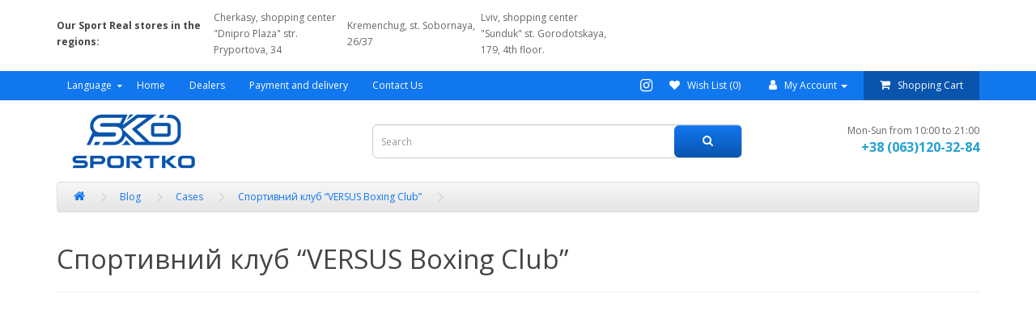

--- FILE ---
content_type: text/html; charset=utf-8
request_url: https://sportko.com.ua/en/cases_en/sp_versus_en
body_size: 5944
content:
<!DOCTYPE html>
<!--[if IE]><![endif]-->
<!--[if IE 8 ]><html dir="ltr" lang="en" class="ie8"><![endif]-->
<!--[if IE 9 ]><html dir="ltr" lang="en" class="ie9"><![endif]-->
<!--[if (gt IE 9)|!(IE)]><!-->
<html dir="ltr" lang="en">
<!--<![endif]-->
<head>



<!-- Google Tag Manager -->
<script>(function(w,d,s,l,i){w[l]=w[l]||[];w[l].push({'gtm.start':
new Date().getTime(),event:'gtm.js'});var f=d.getElementsByTagName(s)[0],
j=d.createElement(s),dl=l!='dataLayer'?'&l='+l:'';j.async=true;j.src=
'https://www.googletagmanager.com/gtm.js?id='+i+dl;f.parentNode.insertBefore(j,f);
})(window,document,'script','dataLayer','GTM-5VHS5J5');</script>
<!-- End Google Tag Manager -->



<meta charset="UTF-8" />
<meta name="viewport" content="width=device-width, initial-scale=1">
<meta http-equiv="X-UA-Compatible" content="IE=edge">
<title>Спортивний клуб “VERSUS Boxing Club”</title>
<base href="https://sportko.com.ua/" />
<script src="catalog/view/javascript/jquery/jquery-2.1.1.min.js" type="text/javascript"></script>
<!-- <link href="catalog/view/javascript/bootstrap/css/bootstrap.min.css" rel="stylesheet" media="screen" /> -->
<!-- <script src="catalog/view/javascript/bootstrap/js/bootstrap.min.js" type="text/javascript"></script> -->
<link href="catalog/view/javascript/font-awesome/css/font-awesome.min.css" rel="stylesheet" type="text/css" />
<link href="//fonts.googleapis.com/css?family=Open+Sans:400,400i,300,700" rel="stylesheet" type="text/css" />
<!-- <link href="catalog/view/theme/default/stylesheet/stylesheet.css" rel="stylesheet"> -->


<link href="catalog/view/theme/default/stylesheet/blog.css" type="text/css" rel="stylesheet" media="screen" />
<script src="catalog/view/theme/extension_liveopencart/product_option_image_pro/liveopencart.poip_common.js?v=1683404124" type="text/javascript"></script>
<script src="catalog/view/theme/extension_liveopencart/product_option_image_pro/liveopencart.poip_list.js?v=1683404124" type="text/javascript"></script>
<!-- <script src="catalog/view/javascript/common.js" type="text/javascript"></script> -->
<link href="https://sportko.com.ua/en/cases_en/sp_versus_en" rel="canonical" />
<link href="https://sportko.com.ua/image/catalog/logo/SKO.png" rel="icon" />
<link rel="alternate" href="https://sportko.com.ua/cases_en/sp_versus_en" hreflang="uk-UA">
<link rel="alternate" href="https://sportko.com.ua/en/cases_en/sp_versus_en" hreflang="en-UA">
<link rel="alternate" href="https://sportko.com.ua/ru/cases_en/sp_versus_en" hreflang="ru-UA">
<link rel="alternate" href="https://sportko.com.ua/cases_en/sp_versus_en" hreflang="x-default">

<!-- COMMON CSS FILES -->
<link href="catalog/view/theme/default/build.min.css" rel="stylesheet">
<script src="catalog/view/theme/default/build.min.js" type="text/javascript"></script>


								
									<script type="text/javascript">
						var poip_settings = {"options_images_edit":"0","img_hover":"1","img_click":"1","img_main_to_additional":"1","img_change":"1","img_use":"1","img_limit":"1","img_option":"1","img_first":"0","img_cart":"1","img_category":"1","custom_thumb_width":"","custom_thumb_height":"","custom_theme_id":""};
					</script>
								
							

<meta property="og:title" content="Спортивний клуб “VERSUS Boxing Club”" >
<meta property="og:description" content="" >
<meta property="og:image" content="https://sportko.com.ua/image/webp/cache/catalog/logo-300x300.webp" >
<meta property="og:image:width" content="300" >
<meta property="og:image:height" content="300" >
<meta property="og:site_name" content="SPORTKO" >
                
</head>


<body>
<!-- Google Tag Manager (noscript) -->
<noscript><iframe src="https://www.googletagmanager.com/ns.html?id=GTM-5VHS5J5"
height="0" width="0" style="display:none;visibility:hidden"></iframe></noscript>
<!-- End Google Tag Manager (noscript) -->

    
<div class="header-info-top-wrap">
            <div class="header-info-top container">
                <div class="header-info-top__inner">
                    <div class="header-info-top__head">
                        <div class="header-info-top__headline">Our Sport Real stores in the regions:</div>
<!--                         <a class="header-info-top__link" href="https://sportreal.ua" title="sportreal.ua">www.sportreal.ua</a> -->
                    </div>
                    <div class="header-info-top__body">
<!--                         <div class="header-info-top__item-wrap headerInfoItemHeadWrap">
                            <div class="header-info-top__item-head headerInfoItemHead">Київ<button class="header-info-top__ico" type="button">
                                    <svg width="7" height="6" viewBox="0 0 7 6" fill="none" xmlns="http://www.w3.org/2000/svg">
                                        <path d="M6.66648 0.342168H0.666476C0.605729 0.342359 0.546184 0.359113 0.49425 0.390627C0.442317 0.422142 0.399962 0.467223 0.371744 0.521019C0.343526 0.574815 0.330514 0.635288 0.334108 0.69593C0.337702 0.75657 0.357767 0.815083 0.392142 0.865169L3.39214 5.1985C3.51648 5.37817 3.81581 5.37817 3.94048 5.1985L6.94048 0.865169C6.9752 0.815187 6.99556 0.756645 6.99935 0.695903C7.00314 0.635161 6.99021 0.574542 6.96197 0.520632C6.93373 0.466722 6.89125 0.421584 6.83915 0.39012C6.78706 0.358657 6.72734 0.342072 6.66648 0.342168Z" fill="#666666" />
                                    </svg>
                                </button>
                            </div>
                            <div class="header-info-top__item-body headerInfoItemBody">
                                <a class="header-info-top__title" href="https://maps.app.goo.gl/sWZxowqASEC9rESp9" title="">Київ, Харківське шосе, 160</a>
                                <a class="header-info-top__tel" href="tel:+380963257515" title="">0963257515</a>
                            </div>
                        </div> -->
                        <div class="header-info-top__item-wrap headerInfoItemHeadWrap">
                            <div class="header-info-top__item-head headerInfoItemHead">Cherkasy<button class="header-info-top__ico" type="button">
                                    <svg width="7" height="6" viewBox="0 0 7 6" fill="none" xmlns="http://www.w3.org/2000/svg">
                                        <path d="M6.66648 0.342168H0.666476C0.605729 0.342359 0.546184 0.359113 0.49425 0.390627C0.442317 0.422142 0.399962 0.467223 0.371744 0.521019C0.343526 0.574815 0.330514 0.635288 0.334108 0.69593C0.337702 0.75657 0.357767 0.815083 0.392142 0.865169L3.39214 5.1985C3.51648 5.37817 3.81581 5.37817 3.94048 5.1985L6.94048 0.865169C6.9752 0.815187 6.99556 0.756645 6.99935 0.695903C7.00314 0.635161 6.99021 0.574542 6.96197 0.520632C6.93373 0.466722 6.89125 0.421584 6.83915 0.39012C6.78706 0.358657 6.72734 0.342072 6.66648 0.342168Z" fill="#666666" />
                                    </svg>
                                </button>
                            </div>
                            <div class="header-info-top__item-body headerInfoItemBody">
                                <a class="header-info-top__title" href="https://maps.app.goo.gl/uVsSz8U4ancUyQF6A" title="">Cherkasy, shopping center "Dnipro Plaza" str. Pryportova, 34</a>
<!--                                 <a class="header-info-top__tel" href="tel:+380985921233" title="">0985921233</a> -->
                            </div>
                        </div>
                        <div class="header-info-top__item-wrap headerInfoItemHeadWrap">
                            <div class="header-info-top__item-head headerInfoItemHead">Kremenchug<button class="header-info-top__ico" type="button">
                                    <svg width="7" height="6" viewBox="0 0 7 6" fill="none" xmlns="http://www.w3.org/2000/svg">
                                        <path d="M6.66648 0.342168H0.666476C0.605729 0.342359 0.546184 0.359113 0.49425 0.390627C0.442317 0.422142 0.399962 0.467223 0.371744 0.521019C0.343526 0.574815 0.330514 0.635288 0.334108 0.69593C0.337702 0.75657 0.357767 0.815083 0.392142 0.865169L3.39214 5.1985C3.51648 5.37817 3.81581 5.37817 3.94048 5.1985L6.94048 0.865169C6.9752 0.815187 6.99556 0.756645 6.99935 0.695903C7.00314 0.635161 6.99021 0.574542 6.96197 0.520632C6.93373 0.466722 6.89125 0.421584 6.83915 0.39012C6.78706 0.358657 6.72734 0.342072 6.66648 0.342168Z" fill="#666666" />
                                    </svg>
                                </button>
                            </div>
                            <div class="header-info-top__item-body headerInfoItemBody">
                                <a class="header-info-top__title" href="https://maps.app.goo.gl/chDUGnhEZ74jiRVT6" title="">Kremenchug, st. Sobornaya, 26/37</a>
<!--                                 <a class="header-info-top__tel" href="tel:+380963265456" title="">0963265456</a> -->
                            </div>
                        </div>
                        <div class="header-info-top__item-wrap headerInfoItemHeadWrap">
                            <div class="header-info-top__item-head headerInfoItemHead">Lviv<button class="header-info-top__ico" type="button">
                                    <svg width="7" height="6" viewBox="0 0 7 6" fill="none" xmlns="http://www.w3.org/2000/svg">
                                        <path d="M6.66648 0.342168H0.666476C0.605729 0.342359 0.546184 0.359113 0.49425 0.390627C0.442317 0.422142 0.399962 0.467223 0.371744 0.521019C0.343526 0.574815 0.330514 0.635288 0.334108 0.69593C0.337702 0.75657 0.357767 0.815083 0.392142 0.865169L3.39214 5.1985C3.51648 5.37817 3.81581 5.37817 3.94048 5.1985L6.94048 0.865169C6.9752 0.815187 6.99556 0.756645 6.99935 0.695903C7.00314 0.635161 6.99021 0.574542 6.96197 0.520632C6.93373 0.466722 6.89125 0.421584 6.83915 0.39012C6.78706 0.358657 6.72734 0.342072 6.66648 0.342168Z" fill="#666666" />
                                    </svg>
                                </button>
                            </div>
                            <div class="header-info-top__item-body headerInfoItemBody">
                                <a class="header-info-top__title" href="https://maps.app.goo.gl/e4ThRzH89DPJV11u6" title="">Lviv, shopping center "Sunduk" st. Gorodotskaya, 179, 4th floor.</a>
<!--                                 <a class="header-info-top__tel" href="tel:+380963260282" title="">0963260282</a> -->
                            </div>
                        </div>
                    </div>
                </div>
            </div>
        </div>

<nav id="top">
  <div class="container"> 
    <div class="pull-left">
  <form action="https://sportko.com.ua/index.php?route=common/language/language" method="post" enctype="multipart/form-data" id="form-language">
    <div class="btn-group">
      <button class="btn btn-link dropdown-toggle" data-toggle="dropdown">
                         
      <img src="catalog/language/en-gb/en-gb.png" alt="English" title="English">
                              <span class="hidden-xs hidden-sm hidden-md">Language</span>&nbsp;<i class="fa fa-caret-down"></i></button>
      <ul class="dropdown-menu">
                <li>
          <button class="btn btn-link btn-block language-select" type="button" name="uk-ua">
			<!-- <img src="catalog/language/uk-ua/uk-ua.png" alt="Український" title="Український" /> --> 
			Український
		  </button>
        </li>
                <li>
          <button class="btn btn-link btn-block language-select" type="button" name="en-gb">
			<!-- <img src="catalog/language/en-gb/en-gb.png" alt="English" title="English" /> --> 
			English
		  </button>
        </li>
                <li>
          <button class="btn btn-link btn-block language-select" type="button" name="ru-ru">
			<!-- <img src="catalog/language/ru-ru/ru-ru.png" alt="Russian" title="Russian" /> --> 
			Russian
		  </button>
        </li>
              </ul>
    </div>
    <input type="hidden" name="code" value="" />
    <input type="hidden" name="redirect" value="https://sportko.com.ua/index.php?route=blog/blog&amp;blog_id=4" />
  </form>
</div>

    <div class="top-bar nav pull-left" id="top-menu">
      <div class="hamburger visible-xs">
        <div class="menu-trigger" id="hamburger">        
          <svg width="14" height="14" viewBox="0 0 14 14" fill="none" xmlns="http://www.w3.org/2000/svg">
            <path d="M1.16666 3.49692C1.16666 3.17609 1.42682 2.9165 1.74707 2.9165H6.41957C6.57351 2.9165 6.72114 2.97765 6.82999 3.0865C6.93884 3.19535 6.99999 3.34298 6.99999 3.49692C6.99999 3.65086 6.93884 3.79849 6.82999 3.90734C6.72114 4.01619 6.57351 4.07734 6.41957 4.07734H1.74707C1.59314 4.07734 1.44551 4.01619 1.33666 3.90734C1.22781 3.79849 1.16666 3.65086 1.16666 3.49692Z" fill="white"/>
            <path d="M1.16666 6.99985C1.16666 6.67902 1.42682 6.41943 1.74707 6.41943H12.2529C12.4068 6.41943 12.5545 6.48058 12.6633 6.58943C12.7722 6.69828 12.8333 6.84591 12.8333 6.99985C12.8333 7.15379 12.7722 7.30142 12.6633 7.41027C12.5545 7.51912 12.4068 7.58027 12.2529 7.58027H1.74707C1.59314 7.58027 1.44551 7.51912 1.33666 7.41027C1.22781 7.30142 1.16666 7.15379 1.16666 6.99985Z" fill="white"/>
            <path d="M1.74707 9.92236C1.59314 9.92236 1.44551 9.98351 1.33666 10.0924C1.22781 10.2012 1.16666 10.3488 1.16666 10.5028C1.16666 10.6567 1.22781 10.8043 1.33666 10.9132C1.44551 11.022 1.59314 11.0832 1.74707 11.0832H8.75291C8.90684 11.0832 9.05447 11.022 9.16332 10.9132C9.27217 10.8043 9.33332 10.6567 9.33332 10.5028C9.33332 10.3488 9.27217 10.2012 9.16332 10.0924C9.05447 9.98351 8.90684 9.92236 8.75291 9.92236H1.74707Z" fill="white"/>
          </svg>
        </div>
      </div>
      <ul class="list-inline top-menu">
        <li><a href="https://sportko.com.ua/en/">Home</a></li>
				        <li><a href="https://sportko.com.ua/en/dealers-eng">Dealers</a></li>
		        <li><a href="https://sportko.com.ua/en/payment-and-delivery">Payment and delivery</a></li>
				        <li><a href="https://sportko.com.ua/en/index.php?route=information/contact">Contact Us</a></li>
        <li><a href="https://sportko.com.ua/blog/"></a></li> 
    </li>
      </ul>

    </div>
    <div class="top-bar nav pull-right" id="top-links">
      <ul class="list-inline">
                <li class="wishlist" style="padding: 0;"><a href="https://www.instagram.com/sportko.com.ua/?igshid=MzRlODBiNWFlZA%3D%3D"><i class="fa fa-instagram" style="font-size: 18px;line-height: 30px;"></i> </a></li>
        <li class="wishlist"><a href="https://sportko.com.ua/en/index.php?route=account/login" id="wishlist-total" title="Wish List (0)"><i class="fa fa-heart"></i> <span class="hidden-xs hidden-sm hidden-md">Wish List (0)</span></a></li>
        <li class="account-menu dropdown"><a href="#" title="My Account" class="dropdown-toggle" data-toggle="dropdown"><i class="fa fa-user"></i> <span class="hidden-xs hidden-sm hidden-md">My Account</span> <span class="caret"></span></a>
          <ul class="dropdown-menu dropdown-menu-right">
                        <li><a href="https://sportko.com.ua/en/index.php?route=account/simpleregister">Register</a></li>
            <li><a href="https://sportko.com.ua/en/index.php?route=account/login">Login</a></li>
                      </ul>
        </li>
        <li class="shopping-cart"><a href="https://sportko.com.ua/en/index.php?route=checkout/simplecheckout" title="Shopping Cart"><i class="fa fa-shopping-cart"></i> <span class="hidden-xs hidden-sm hidden-md">Shopping Cart</span></a></li>
              </ul>
    </div>
  </div>
</nav>
<header>
  <div class="container">
    <div class="row">
      <div class="col-xs-4 col-sm-4">
        <div id="logo"><a href="https://sportko.com.ua/en/"><img src="https://sportko.com.ua/image/catalog/logo.png" title="SPORTKO" alt="SPORTKO" class="img-responsive" /></a></div>
      </div>
      <div class="col-xs-8 col-sm-3 visible-xs">
        <div class="header-info">
          <div class="header-time">Mon-Sun from 10:00 to 21:00</div>
          <div class="header-tel"><a href="tel:+38063120-32-84">+38 (063)120-32-84</a></div>
        </div>
      </div>
      <div class="col-xs-12 col-sm-5"><div id="search" class="input-group">
  <input type="text" name="search" value="" placeholder="Search" class="form-control input-lg" />
  <span class="input-group-btn">
    <button type="button" class="btn btn-default btn-lg"><i class="fa fa-search"></i></button>
  </span>
</div></div>
      <div class="col-xs-8 col-sm-3 hidden-xs">
        <div class="header-info">
          <div class="header-time">Mon-Sun from 10:00 to 21:00</div>
          <div class="header-tel"><a href="tel:+38063120-32-84">+38 (063)120-32-84</a></div>
        </div>
      </div>
          </div>
  </div>
                                                                                                                                    
                                                                                                                                                                                                              </header>
 
 
<div class="container">
  <ul class="breadcrumb">
     
    <li><a href="https://sportko.com.ua/en/"><i class="fa fa-home"></i></a></li>
     
    <li><a href="https://sportko.com.ua/en/blog/">Blog</a></li>
     
    <li><a href="https://sportko.com.ua/en/cases_en/">Cases</a></li>
     
    <li><a href="https://sportko.com.ua/en/cases_en/sp_versus_en">Спортивний клуб “VERSUS Boxing Club”</a></li>
     
  </ul>
  <div class="row">
                 
    <div id="content" class="col-sm-12"> 
    <div class="blog blog_post">
    
     
    
  <h1>Спортивний клуб “VERSUS Boxing Club”</h1>
  <div class="blog_stats">
   
   
   
   
  </div>
    
  <div class="main_description">
   
  </div>
    
    
  
   
  
    <!-- Related Products -->
        
   <!-- Related Products End -->
     
     
     
     
   <!-- Related Blog End -->
   
     <!-- Comment Area start -->
       
      </div>
      </div>
    </div>
</div>
<script type="text/javascript"><!--

$('#comment').delegate('.pagination a', 'click', function(e) {
  e.preventDefault();
  $("html,body").animate({scrollTop:(($("#comment").offset().top)-50)},500);
    $('#comment').fadeOut(50);

    $('#comment').load(this.href);

    $('#comment').fadeIn(500);
  
});

$('#comment').load('index.php?route=blog/blog/comment&blog_id=4');
//--></script>

<script type="text/javascript"><!--

$('#button-comment').on('click', function() {
  $.ajax({
    url: 'index.php?route=blog/blog/write&blog_id=4',
    type: 'post',
    dataType: 'json',
    data: $("#comment_form").serialize(),
    
    complete: function() {
      $('#button-comment').button('reset');
    },
    success: function(json) {
      $('.alert-success, .alert-danger').remove();
      
      if (json['error']) {
        $('#comment').after('<div class="alert alert-danger"><i class="fa fa-exclamation-circle"></i> ' + json['error'] + '</div>');
      }
      
      if (json['success']) {
        $('#comment').after('<div class="alert alert-success"><i class="fa fa-check-circle"></i> ' + json['success'] + '</div>');
        
        $('input[name=\'name\']').val('');
        $('input[name=\'email\']').val('');
        $('textarea[name=\'comment\']').val('');
        $('#input-captcha').val('');
      }
    }
  });
});    

</script>
<footer>
                                                                                                                                                                                                                                                                                                                 
      
  <div class="footer-navigation">
    <div class="container">
      <div class="row">
        <div class="col-sm-10">
          <ul class="footer-menu list-unstyled">
            <li><a href="https://sportko.com.ua/en/"><i class="fa fa-home"></i></a></li>
			            <li><a href="https://sportko.com.ua/en/dealers-eng">Dealers</a></li>
                        <li><a href="https://sportko.com.ua/en/statjya">Purchase returns</a></li>
                        <li><a href="https://sportko.com.ua/en/payment-and-delivery">Payment and delivery</a></li>
                        <li><a href="https://sportko.com.ua/en/usloviya-soglasheniya">Условия соглашения</a></li>
                        <li><a href="https://sportko.com.ua/en/index.php?route=information/contact">Contact Us</a></li>
          </ul>
        </div>
        <div class="col-sm-2">
          <svg id="top-btn" width="56" height="36" viewBox="0 0 56 36" fill="none" xmlns="http://www.w3.org/2000/svg">
            <path d="M0 0H56V36H0V0Z" fill="#0955AE"/>
            <path d="M28.3294 16.1152C28.2927 16.0797 28.2436 16.0506 28.1863 16.0306C28.129 16.0105 28.0653 16 28.0005 16C27.9358 16 27.8721 16.0105 27.8148 16.0306C27.7575 16.0506 27.7084 16.0797 27.6717 16.1152L24.0714 19.5816C24.0298 19.6216 24.0053 19.6684 24.0008 19.717C23.9962 19.7656 24.0117 19.8141 24.0456 19.8572C24.0795 19.9004 24.1305 19.9365 24.193 19.9616C24.2556 19.9868 24.3272 20.0001 24.4003 20L31.6008 20C31.6737 19.9998 31.7451 19.9864 31.8074 19.9611C31.8696 19.9359 31.9204 19.8998 31.9542 19.8568C31.988 19.8138 32.0036 19.7654 31.9993 19.7169C31.995 19.6685 31.9709 19.6217 31.9296 19.5816L28.3294 16.1152Z" fill="white"/>
          </svg>
        </div>
      </div>
    </div>
  </div>
  <div class="footer-bottom">
    <div class="container">
      <div class="row">
        <div class="col-sm-4">
          <img class="footer-logo" src="catalog/view/theme/default/image/footer-logo.png" alt="footer logo">
          <img class="footer-logo" src="catalog/view/theme/default/image/vmd.png" style="width: 250px; margin-left: 10px;" alt="footer logo">
        </div>
        <div class="col-sm-4">
          <div class="footer-time">Mon-Sun from 10:00 to 21:00</div>
          <div class="footer-tel"><a href="tel:+38063120-32-84">+38 (063)120-32-84</a> <a href="https://www.instagram.com/sportko.com.ua/?igshid=MzRlODBiNWFlZA%3D%3D"><i class="fa fa-instagram" style="font-size: 18px;line-height: 30px; margin-left: 10px;"></i> </a>
</div>
        </div>
        <div class="col-sm-4">
          <div class="footer-info"><strong>SPORTKO</strong> — online store <br>boxing equipment</div>
        </div>
      </div>
    </div>
  </div>
</footer>
<script>
$(document).ready(function(){
var headerInfoItems = document.querySelectorAll(".headerInfoItemHead");
headerInfoItems.forEach(function(item) {
  item.addEventListener("click", function() {
    var parentWrap = this.closest('.headerInfoItemHeadWrap');
    if (parentWrap.classList.contains("active")) {
      parentWrap.classList.remove("active");
    } else {
      parentWrap.classList.add("active");
    }
  });
});
});
</script>
<script type="application/ld+json">
{
  "@context": "https://schema.org",
  "@type": "LocalBusiness",
  "image": [
    "https://sportko.com.ua/image/catalog/logo.png"
   ],
  "@id": "https://sportko.com.ua/",
  "name": "SPORTKO",
  "address": {
    "@type": "PostalAddress",
    "streetAddress": "ул. Бориспольская, 7",
    "addressLocality": "Киев",
    "addressRegion": "UA",
    "postalCode": "02000",
    "addressCountry": "UA"
  },
  "geo": {
    "@type": "GeoCoordinates",
    "latitude": 50.431753441229546,
    "longitude": 30.659090808612902
  },
  "telephone": "+38 (063)120-32-84",
  "openingHoursSpecification": 
    {
      "@type": "OpeningHoursSpecification",
      "dayOfWeek": [
        "Понедельник",
        "Вторник",
        "Среда",
        "Четверг",
        "Пятница",
        "Суббота",
        "Воскресенье"
      ],
      "opens": "10:00",
      "closes": "21:00"
    }
}
</script>

</body></html>  

--- FILE ---
content_type: text/css
request_url: https://sportko.com.ua/catalog/view/theme/default/stylesheet/blog.css
body_size: 1642
content:
/* General styles */
.blog {
	margin-bottom:40px;
}
.blog .owl-carousel {
	box-shadow:none;
}
.blog img, .blog-module img {
	max-width:100%;
	height:auto;
}
.blog .main_description {
	margin-bottom:20px;
}
/* Blog listings */
.blog_grid_holder {
	margin-left:-15px;
	margin-right:-15px;
	padding-top:13px;
	font-size:0;
}
.blog_grid_holder.carousel-1 {
	margin-left:-17px;
	margin-right:-17px;
	padding-top:10px;
	width:inherit;
}
#column-left .blog_grid_holder, #column-right .blog_grid_holder {
	padding-top:5px;
}
.blog_grid_holder.related {
	padding-top:0px;
}
.blog_item {
	font-size:12px;
	padding:0px 15px;
	display:inline-block;
	vertical-align:top;
	margin-bottom:30px;
	width:100%; /* 1 column grid is default */
}
.column-2 .blog_item {
	width:50%; /* 2 columns */
}
.column-3 .blog_item {
	width:33.33%; /* 3 columns */
}
.column-4 .blog_item {
	width:25%; /* 3 columns */
}
.carousel-1 .blog_item {
	width:100% !important; /* carousel */
	margin-bottom:0px;
}
#column-left .blog_item, #column-right .blog_item {
	width:100%; /* carousel */
	margin-bottom:17px;
}
.blog_item .image {
	margin-bottom:23px;
	margin-top:5px;
}
.column-2 .blog_item .image, .column-3 .blog_item .image, .column-4 .blog_item .image, #column-left .blog_item .image, #column-right .blog_item .image {
	margin-bottom:17px;
}
.blog_item .image img {
	transition:all 400ms;
}
.blog_item .image img:hover {
	opacity:0.8;
	transition:all 400ms;
}
.blog_item .summary .blog_title {
	margin:0 0 10px;
	font-size:26px;
}
#column-left .blog_item .summary .blog_title, #column-right .blog_item .summary .blog_title {
	font-size:16px;
	margin:0 0 7px;
}
.column-2 .summary .blog_title, .column-3 .summary .blog_title {
	font-size:24px;
	margin:0 0 7px;
}
.column-4 .summary .blog_title {
	font-size:20px;
}
.blog_item .summary p {
	font-size:14px;
	line-height:21px;
}
#column-left .blog_item .summary p, #column-right .blog_item .summary p {
	font-size:13px;
	line-height:20px;
}
.blog_item .summary p .fa {
	color:#cccccc;
}

/* Blog Post */
.blog_post .main_thumb {
	padding:20px 0 7px;
	transition: all 400ms ease 0s;
}
.blog_post .main_thumb:hover {
    opacity: 0.8;
    transition: all 400ms ease 0s;
}
.blog_post h1 {
	margin-bottom:17px;
}
.blog_post label {
	font-size:14px;
}
.blog_post .main_description p {
	margin-bottom:18px;
}

.blog_stats {
	font-size:13px;
	text-transform:none;
	color:#999999;
	margin:0 0 15px;
	border-bottom:1px solid #f1f1f1;
	padding-bottom:5px;
}
.column-2 .blog_stats, .column-3 .blog_stats, .column-4 .blog_stats, .blog_post .related .blog_stats {
	font-size:12px;
	margin:0 0 12px;
	padding-bottom:1px;
}
#column-left .blog_stats, #column-right .blog_stats {
	font-size:11px;
	margin-bottom:-4px;
	border-bottom:none;
	padding-bottom:0;
}
.blog_stats span {
	display:inline-block;
	margin-right:5px;
	margin-bottom:8px;
	line-height:12px;
}
.blog_stats span + span {
	padding-left:7px;
	border-left:1px solid #eeeeee;
}
.blog_stats .fa {
	color:#bbbbbb;
	margin-right:5px;
}
.blog_stats .text {
	font-weight:inherit;
}
#column-left .blog_stats .text, #column-right .blog_stats .text, .column-2 .blog_stats .text, .column-3 .blog_stats .text, .column-4 .blog_stats .text {
	font-size:0;
}
.blog_stats .hl {
	color:#777777;
}
#column-left .blog_stats .hl, #column-right .blog_stats .hl, .column-2 .blog_stats .hl, .column-3 .blog_stats .hl, .column-4 .blog_stats .hl {
	font-weight:inherit;
}
.blog_post .blog_stats {
	margin:0 0 22px;
}
.blog_post .tags {
	display:block;
	padding-top:5px;
	margin-bottom:25px;
	font-size:13px;
	color:#aaaaaa;
}
.blog_post .tags a {
	font-size:14px;
	margin-left:2px;
}
.blog_post h3 {
	margin:20px 0 18px;
	padding-bottom:6px;
	display:block;
	border-bottom:1px solid #eeeeee;
}
.blog_post h3 i {
	vertical-align:middle;
	margin-right:7px;
}
.blog_post .share {
	margin-bottom:40px;
}
.blog_post .share .fa {
	font-size:19px;
	padding:0 10px;
	margin:0 5px 10px 0;
	color:#f5f5f5;
	height:36px;
	line-height:36px;
	width:120px;
	transition:all 300ms;
}
.blog_post .share .fa:hover {
	opacity:0.9;
	transition:all 300ms;
}
.blog_post .share .fa:after {
	font-family:Arial, Helvetica, sans-serif; 
	font-size:13px; 
	vertical-align:top; 
	margin-left:10px;
}
.blog_post .share .fa-facebook {background:#3b5998;}
.blog_post .share .fa-facebook:after {content:"Facebook"}
.blog_post .share .fa-twitter {background:#00aced;}
.blog_post .share .fa-twitter:after {content:"Twitter"}
.blog_post .share .fa-google-plus {background:#dd4b39;}
.blog_post .share .fa-google-plus:after {content:"Google+"}
.blog_post .share .fa-navicon {background:#f1f1f1; color:#888888; text-align:center; font-size:17px;}
.blog_post .at15t_compact, .at16nc.at16t_compact {background-position:-9999px -9999px !important;}
/* Related blogs */
.blog_post .related .blog_item {
	margin-bottom:15px;
}
.blog_post .related .blog_title {
	font-size:18px;
}
.blog_post .related p {
	font-size:14px;
	line-height:20px;
}
.blog_post .related p a {
	color:#999999;
}
.blog_post .related p .fa {
	color:#cccccc;
}
/* Comments */
.blog_post #comment {
	margin-bottom:55px;
}
.blog_post .blog_comment {
	display:block;
	font-size:14px;
	margin-bottom:25px;
}
/* Modules */
.blog-module {
	margin-bottom:40px;
}
.blog-module.latest {
	margin-bottom:20px;
}
.blog-module h3 {
	margin:15px 0 10px 0;
	padding-bottom:6px;
	border-bottom:1px solid #f5f5f5;
}
.blog-module h3 a.all {
	float:right;
	font-size:13px;
	line-height:24px;
}
.blog-module h3 a.all .fa {
	color:#cccccc;
}
#column-left .blog-module h3 a.all, #column-right .blog-module h3 a.all {
	display:none;
}
/* Category Module */
.blog-category > ul > li {
	position:relative;
	border-bottom:1px solid #f5f5f5;
}
.blog-category ul > li > ul {
    display: none;
	padding-left:0;
}
.blog-category > ul > li.active > ul {
	display: block;
}
.blog-category > ul > li > a {
	display: block;
	line-height:34px;
	font-size:14px;
}
.blog-category .sign {
	position:absolute;
	right:0px;
	top:0px;
	line-height:34px;
	width:30px;
	text-align:center;
	cursor:pointer;
	color:#cccccc;
}
.blog-category li .sign .fa-minus,  
.blog-category li.open .sign .fa-plus {
	font-size:0;
}
.blog-category .sign .fa, 
.blog-category li.open .sign .fa-minus, 
.blog-category li.open ul li.open .sign .fa-minus, 
.blog-category li.open ul li .sign .fa-plus {
	font-size:11px;
}
.blog-category > ul > li ul > li {
	border-top:1px solid #f5f5f5;
	list-style:none;
}
.blog-category > ul > li ul > li {
	border-top:1px solid #f5f5f5;
	list-style:none;
}
.blog-category > ul > li ul > li a {
	line-height:34px;
	font-size:13px;
}
.blog-category > ul > li ul > li a .fa {
	color:#cccccc;
	font-size:10px;
	margin:0 6px;
}
.captcha_wrap img { 
	max-width:none;
}
.blog_grid_holder.blog_products {
	padding-top:5px;
}
.blog_product {
	font-size:14px;
}
.blog_product .image {
	margin-top:0;
}
.blog_product .name {
	display:inline-block;
	margin-bottom:5px;
}
.blog_product .price-old {
	text-decoration:line-through;
}
.blog_product .price-tax {
	font-size:11px;
	display:block;
	color:#aaaaaa;
}
@media screen and (max-width:767px){
.column-3 .blog_item, .column-4 .blog_item {width:50%;}
.blog_stats .text {font-size:0}
}
@media screen and (max-width:567px){
.column-2 .blog_item, .column-3 .blog_item, .column-4 .blog_item {width:100%; }
}